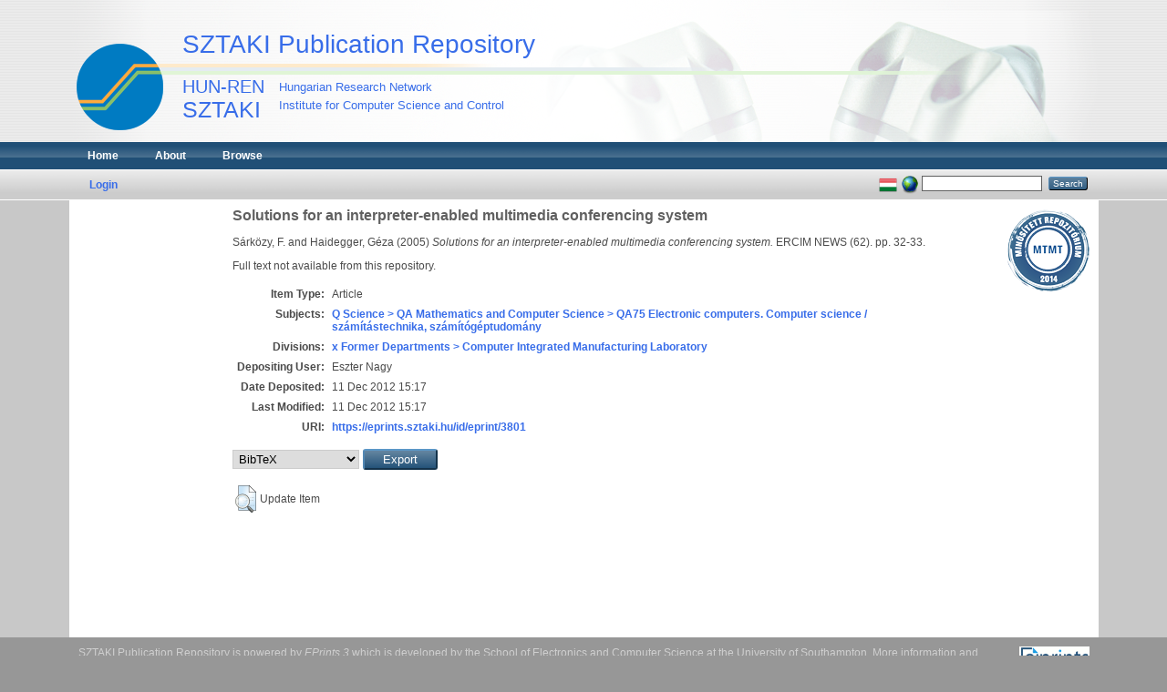

--- FILE ---
content_type: text/html; charset=utf-8
request_url: https://eprints.sztaki.hu/3801/
body_size: 3923
content:
<!DOCTYPE html PUBLIC "-//W3C//DTD XHTML 1.0 Transitional//EN" "http://www.w3.org/TR/xhtml1/DTD/xhtml1-transitional.dtd">
<html xmlns="http://www.w3.org/1999/xhtml">
  <head>
    <meta http-equiv="X-UA-Compatible" content="IE=edge" />
    <title> Solutions for an interpreter-enabled multimedia conferencing system  - SZTAKI Publication Repository</title>
    <link rel="icon" href="/favicon.ico" type="image/x-icon" />
    <link rel="shortcut icon" href="/favicon.ico" type="image/x-icon" />
    <meta name="eprints.eprintid" content="3801" />
<meta name="eprints.rev_number" content="1" />
<meta name="eprints.eprint_status" content="archive" />
<meta name="eprints.userid" content="2" />
<meta name="eprints.dir" content="disk0/00/00/38/01" />
<meta name="eprints.datestamp" content="2012-12-11 15:17:33" />
<meta name="eprints.lastmod" content="2012-12-11 15:17:33" />
<meta name="eprints.status_changed" content="2012-12-11 15:17:33" />
<meta name="eprints.type" content="article" />
<meta name="eprints.metadata_visibility" content="show" />
<meta name="eprints.creators_name" content="Sárközy, F." />
<meta name="eprints.creators_name" content="Haidegger, Géza" />
<meta name="eprints.creators_id" content="" />
<meta name="eprints.creators_id" content="008001106" />
<meta name="eprints.title" content="Solutions for an interpreter-enabled multimedia conferencing system" />
<meta name="eprints.ispublished" content="pub" />
<meta name="eprints.subjects" content="QA75" />
<meta name="eprints.divisions" content="R107" />
<meta name="eprints.full_text_status" content="none" />
<meta name="eprints.date" content="2005" />
<meta name="eprints.publication" content="ERCIM NEWS" />
<meta name="eprints.number" content="62" />
<meta name="eprints.pagerange" content="32-33" />
<meta name="eprints.refereed" content="TRUE" />
<meta name="eprints.hidden" content="public" />
<meta name="eprints.checked" content="yes" />
<meta name="eprints.reported" content="no" />
<meta name="eprints.papertype" content="scientific" />
<meta name="eprints.important" content="no" />
<meta name="eprints.id_sztaki" content="2005SztakiTemp0316" />
<meta name="eprints.id_tpa" content="2005SZTA0316" />
<meta name="eprints.divisions_hu" content="Számítógéppel Integrált Gyártás Kutatólaboratórium" />
<meta name="eprints.divisions_en" content="Computer Integrated Manufacturing Laboratory" />
<meta name="eprints.divisions_r" content="R107" />
<meta name="eprints.lang" content="en" />
<meta name="eprints.fp7_type" content="info:eu-repo/semantics/article" />
<meta name="eprints.citation" content="   Sárközy, F. and Haidegger, Géza    (2005)  Solutions for an interpreter-enabled multimedia conferencing system.  ERCIM NEWS (62).  pp. 32-33.       " />
<link rel="schema.DC" href="http://purl.org/DC/elements/1.0/" />
<meta name="DC.relation" content="https://eprints.sztaki.hu/3801/" />
<meta name="DC.title" content="Solutions for an interpreter-enabled multimedia conferencing system" />
<meta name="DC.creator" content="Sárközy, F." />
<meta name="DC.creator" content="Haidegger, Géza" />
<meta name="DC.subject" content="QA75 Electronic computers. Computer science / számítástechnika, számítógéptudomány" />
<meta name="DC.date" content="2005" />
<meta name="DC.type" content="Article" />
<meta name="DC.type" content="PeerReviewed" />
<meta name="DC.identifier" content="   Sárközy, F. and Haidegger, Géza    (2005)  Solutions for an interpreter-enabled multimedia conferencing system.  ERCIM NEWS (62).  pp. 32-33.       " />
<link rel="alternate" href="https://eprints.sztaki.hu/cgi/export/eprint/3801/MODS/sztaki-eprint-3801.xml" type="text/xml; charset=utf-8" title="MODS" />
<link rel="alternate" href="https://eprints.sztaki.hu/cgi/export/eprint/3801/BibTeX/sztaki-eprint-3801.bib" type="text/plain" title="BibTeX" />
<link rel="alternate" href="https://eprints.sztaki.hu/cgi/export/eprint/3801/Refer/sztaki-eprint-3801.refer" type="text/plain" title="Refer" />
<link rel="alternate" href="https://eprints.sztaki.hu/cgi/export/eprint/3801/EndNote/sztaki-eprint-3801.enw" type="text/plain; charset=utf-8" title="EndNote" />
<link rel="alternate" href="https://eprints.sztaki.hu/cgi/export/eprint/3801/Simple/sztaki-eprint-3801.txt" type="text/plain; charset=utf-8" title="Simple Metadata" />
<link rel="alternate" href="https://eprints.sztaki.hu/cgi/export/eprint/3801/ContextObject/sztaki-eprint-3801.xml" type="text/xml; charset=utf-8" title="OpenURL ContextObject" />
<link rel="alternate" href="https://eprints.sztaki.hu/cgi/export/eprint/3801/RDFN3/sztaki-eprint-3801.n3" type="text/n3" title="RDF+N3" />
<link rel="alternate" href="https://eprints.sztaki.hu/cgi/export/eprint/3801/RDFNT/sztaki-eprint-3801.nt" type="text/plain" title="RDF+N-Triples" />
<link rel="alternate" href="https://eprints.sztaki.hu/cgi/export/eprint/3801/DIDL/sztaki-eprint-3801.xml" type="text/xml; charset=utf-8" title="MPEG-21 DIDL" />
<link rel="alternate" href="https://eprints.sztaki.hu/cgi/export/eprint/3801/JSON/sztaki-eprint-3801.js" type="application/json; charset=utf-8" title="JSON" />
<link rel="alternate" href="https://eprints.sztaki.hu/cgi/export/eprint/3801/METS/sztaki-eprint-3801.xml" type="text/xml; charset=utf-8" title="METS" />
<link rel="alternate" href="https://eprints.sztaki.hu/cgi/export/eprint/3801/OPENAIRE/sztaki-eprint-3801.xml" type="application/xml; charset=utf-8" title="OPENAIRE" />
<link rel="alternate" href="https://eprints.sztaki.hu/cgi/export/eprint/3801/MyCiteXML/sztaki-eprint-3801.xml" type="text/xml; charset=utf-8" title="MyCite XML" />
<link rel="alternate" href="https://eprints.sztaki.hu/cgi/export/eprint/3801/Grid/sztaki-eprint-3801.txt" title="Grid (abstract)" />
<link rel="alternate" href="https://eprints.sztaki.hu/cgi/export/eprint/3801/DC_Ext/sztaki-eprint-3801.txt" type="text/plain; charset=utf-8" title="Dublin Core" />
<link rel="alternate" href="https://eprints.sztaki.hu/cgi/export/eprint/3801/Atom/sztaki-eprint-3801.xml" type="application/atom+xml;charset=utf-8" title="Atom" />
<link rel="alternate" href="https://eprints.sztaki.hu/cgi/export/eprint/3801/RIS/sztaki-eprint-3801.ris" type="text/plain" title="Reference Manager" />
<link rel="alternate" href="https://eprints.sztaki.hu/cgi/export/eprint/3801/XML/sztaki-eprint-3801.xml" type="application/vnd.eprints.data+xml; charset=utf-8" title="EP3 XML" />
<link rel="alternate" href="https://eprints.sztaki.hu/cgi/export/eprint/3801/Text/sztaki-eprint-3801.txt" type="text/plain; charset=utf-8" title="ASCII Citation" />
<link rel="alternate" href="https://eprints.sztaki.hu/cgi/export/eprint/3801/DC/sztaki-eprint-3801.txt" type="text/plain; charset=utf-8" title="Dublin Core" />
<link rel="alternate" href="https://eprints.sztaki.hu/cgi/export/eprint/3801/HTML/sztaki-eprint-3801.html" type="text/html; charset=utf-8" title="HTML Citation" />
<link rel="alternate" href="https://eprints.sztaki.hu/cgi/export/eprint/3801/RDFXML/sztaki-eprint-3801.rdf" type="application/rdf+xml" title="RDF+XML" />
<link rel="alternate" href="https://eprints.sztaki.hu/cgi/export/eprint/3801/CSV/sztaki-eprint-3801.csv" type="text/csv; charset=utf-8" title="Multiline CSV" />
<link rel="alternate" href="https://eprints.sztaki.hu/cgi/export/eprint/3801/COinS/sztaki-eprint-3801.txt" type="text/plain; charset=utf-8" title="OpenURL ContextObject in Span" />
<link rel="Top" href="https://eprints.sztaki.hu/" />
    <link rel="Sword" href="https://eprints.sztaki.hu/sword-app/servicedocument" />
    <link rel="SwordDeposit" href="https://eprints.sztaki.hu/id/contents" />
    <link rel="Search" type="text/html" href="http:///cgi/search" />
    <link rel="Search" type="application/opensearchdescription+xml" href="http:///cgi/opensearchdescription" />
    <script type="text/javascript">
// <![CDATA[
var eprints_http_root = "https:\/\/eprints.sztaki.hu";
var eprints_http_cgiroot = "https:\/\/eprints.sztaki.hu\/cgi";
var eprints_oai_archive_id = "eprints.sztaki.hu";
var eprints_logged_in = false;
// ]]></script>
    <style type="text/css">.ep_logged_in { display: none }</style>
    <link rel="stylesheet" type="text/css" href="/style/auto-3.3.12.css" />
    <script type="text/javascript" src="/javascript/auto-3.3.12.js"><!--padder--></script>
    <!--[if lte IE 6]>
        <link rel="stylesheet" type="text/css" href="/style/ie6.css" />
   <![endif]-->
    <meta name="Generator" content="EPrints 3.3.12" />
    <meta http-equiv="Content-Type" content="text/html; charset=UTF-8" />
    <meta http-equiv="Content-Language" content="en" />
    
  </head>
  <body class="inner">
    
    <div role="banner" id="header_container">
      <div id="header"><p id="headerltitle"><a href="https://eprints.sztaki.hu">SZTAKI Publication Repository</a></p>
        <div id="headerlines"></div>
        <a href="http://www.sztaki.hu/">
            <img width="95" height="95" border="0" alt="SZTAKI" id="sztakilogo" src="/images/sztaki_logo_2.png" />
        </a>
        <h1>
            <a href="http://www.sztaki.hu/">
                <span class="lfont1">HUN-REN</span>
                <span class="lfont2">SZTAKI</span>
                <span class="sfont1">Hungarian Research Network</span>
                <span class="sfont2">Institute for Computer Science and Control</span>
            </a>
        </h1>
      </div>
    </div>
    <div class="ep_tm_header ep_noprint">
      <div id="mainhead_container">
        <div id="mainhead_outer">
          <div id="mainstripe" role="navigation">
            <ul class="ep_tm_menu">
              <li>
                <a href="https://eprints.sztaki.hu">
                  Home
                </a>
              </li>
              <li>
                <a href="https://eprints.sztaki.hu/information.html">
                  About
                </a>
              </li>
              <li>
                <a href="https://eprints.sztaki.hu/view/" menu="ep_tm_menu_browse">
                  Browse
                </a>
                <ul id="ep_tm_menu_browse" style="display:none;">
                  <li>
                    <a href="https://eprints.sztaki.hu/view/year/">
                      Browse by 
                      Year
                    </a>
                  </li>
                  <li>
                    <a href="https://eprints.sztaki.hu/view/divisions/">
                      Browse by 
                      Division
                    </a>
                  </li>
                  <li>
                    <a href="https://eprints.sztaki.hu/view/creators/">
                      Browse by 
                      Author
                    </a>
                  </li>
                  <li>
                    <a href="https://eprints.sztaki.hu/view/subjects/">
                      Browse by 
                      Subject
                    </a>
                  </li>                  
                </ul>
              </li>
            </ul>
          </div>
        </div>
      </div>
      <div id="mainsub_container">
        <div id="mainsub_outer">
          <table class="ep_tm_searchbar">
            <tr>
              <td align="left">
                <ul class="ep_tm_key_tools" id="ep_tm_menu_tools"><li><a href="https://eprints.sztaki.hu/cgi/users/home">Login</a></li></ul>
              </td>
              <td align="right" style="white-space: nowrap">
                <div id="ep_tm_languages"><a href="/cgi/set_lang?lang=hu&amp;referrer=https%3A%2F%2Feprints.sztaki.hu%2F3801%2F" title="Magyar"><img src="/images/flags/hu.png" align="top" border="0" alt="Magyar" /></a><a href="/cgi/set_lang?referrer=https%3A%2F%2Feprints.sztaki.hu%2F3801%2F" title="Clear Cookie - decide language by browser settings"><img src="/images/flags/aero.png" align="top" border="0" alt="Clear Cookie - decide language by browser settings" /></a></div>
                <form method="get" accept-charset="utf-8" action="https://eprints.sztaki.hu/cgi/search" style="display:inline">
                  <input class="ep_tm_searchbarbox" size="20" type="text" name="q" />
                  <input class="ep_tm_searchbarbutton" value="Search" type="submit" name="_action_search" />
                  <input type="hidden" name="_action_search" value="Search" />
                  <input type="hidden" name="_order" value="bytitle" />
                  <input type="hidden" name="basic_srchtype" value="ALL" />
                  <input type="hidden" name="_satisfyall" value="ALL" />
                </form>
              </td>
            </tr>
          </table>
        </div>
      </div>
    </div>
    <div id="content_container">
      <div id="contentouter">
        <div id="content">
            <div id="mtmtstamp" style="float:right;">
                <a href="https://www.mtmt.hu/minositett-repozitoriumok"><img src="/images/mtmt_repo_minbizt.png" width="90" height="90" style="padding:10px;" title="MTMT Certified Repository" /></a>
            </div>
          <div class="ep_tm_page_content">
            <h1 class="ep_tm_pagetitle">
              

Solutions for an interpreter-enabled multimedia conferencing system


            </h1>
            <div class="ep_summary_content"><div class="ep_summary_content_left"></div><div class="ep_summary_content_right"></div><div class="ep_summary_content_top"></div><div class="ep_summary_content_main">

  <p style="margin-bottom: 1em">
    


    
		<span class="person_name">Sárközy, F.</span> and <span class="person_name">Haidegger, Géza</span>
	
  


(2005)


<em>Solutions for an interpreter-enabled multimedia conferencing system.</em>


    ERCIM NEWS (62).
     pp. 32-33.
    
  


  



  </p>

  

  

    
      Full text not available from this repository.
      
    
  
    

  

  

  

  <table style="margin-bottom: 1em; margin-top: 1em;" cellpadding="3">
    <tr>
      <th align="right">Item Type:</th>
      <td>
        Article
        
        
        
      </td>
    </tr>
    
    
      
    
      
    
      
    
      
        <tr>
          <th align="right">Subjects:</th>
          <td valign="top"><a href="https://eprints.sztaki.hu/view/subjects/QA75/">Q Science &gt; QA Mathematics and Computer Science &gt; QA75 Electronic computers. Computer science / számítástechnika, számítógéptudomány</a></td>
        </tr>
      
    
      
        <tr>
          <th align="right">Divisions:</th>
          <td valign="top"><a href="https://eprints.sztaki.hu/view/divisions/R107/">x Former Departments &gt; Computer Integrated Manufacturing Laboratory</a></td>
        </tr>
      
    
      
    
      
        <tr>
          <th align="right">Depositing User:</th>
          <td valign="top">

<span class="ep_name_citation"><span class="person_name">Eszter Nagy</span></span>

</td>
        </tr>
      
    
      
        <tr>
          <th align="right">Date Deposited:</th>
          <td valign="top">11 Dec 2012 15:17</td>
        </tr>
      
    
      
        <tr>
          <th align="right">Last Modified:</th>
          <td valign="top">11 Dec 2012 15:17</td>
        </tr>
      
    
    <tr>
      <th align="right">URI:</th>
      <td valign="top"><a href="https://eprints.sztaki.hu/id/eprint/3801">https://eprints.sztaki.hu/id/eprint/3801</a></td>
    </tr>
  </table>

  
  

<div style="ep_block"><form method="get" accept-charset="utf-8" action="/cgi/export_redirect"><input name="dataobj" id="dataobj" value="3801" type="hidden" /><select name="format"><option value="BibTeX">BibTeX</option><option value="EndNote">EndNote</option><option value="MyCiteXML">MyCite XML</option><option value="RIS">Reference Manager</option><option value="Text">ASCII Citation</option></select><input type="submit" value="Export" class="ep_form_action_button" /></form></div>

  
	<!-- <epc:if test="$current_user">  micsik changed here -->
  	<h3></h3>
		<table class="ep_summary_page_actions">
		
		  <tr>
			<td><a href="/cgi/users/home?screen=EPrint%3A%3AView&amp;eprintid=3801"><img src="/style/images/action_view.png" title="Update Item" alt="Update Item" class="ep_form_action_icon" /></a></td>
			<td>Update Item</td>
		  </tr>
		
		</table>
	<!-- </epc:if> -->
  

</div><div class="ep_summary_content_bottom"></div><div class="ep_summary_content_after"></div></div>
          </div>
        </div>
      </div>
    </div>
    <div id="footer_container">
      <div id="footer_outer">
        <div id="footer" class="ep_noprint">
          <div class="ep_tm_eprints_logo">
            <a href="http://eprints.org/software/">
              <img alt="EPrints Logo" src="/images/eprintslogo.gif" />
            </a>
          </div>
          <div>SZTAKI Publication Repository is powered by <em><a href="http://eprints.org/software/">EPrints 3</a></em> which is developed by the <a href="http://www.ecs.soton.ac.uk/">School of Electronics and Computer Science</a> at the University of Southampton. <a href="https://eprints.sztaki.hu/eprints/">More information and software credits</a>.</div>
        </div>
      </div>
    </div>
  </body>
</html>